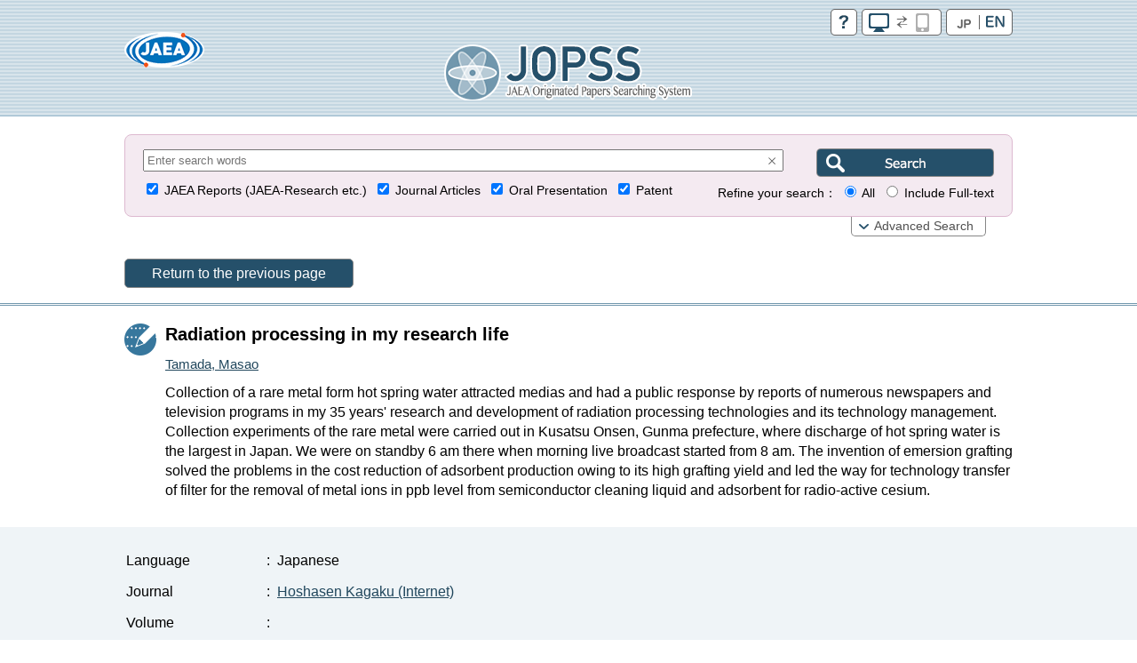

--- FILE ---
content_type: text/html;charset=UTF-8
request_url: https://jopss.jaea.go.jp/search/jsp/getcount.jsp?tn=5053030&lang=1&_=1768985892395
body_size: -235
content:


<html>
<body>
		1327 Accesses<br/>

</body>
</html>

